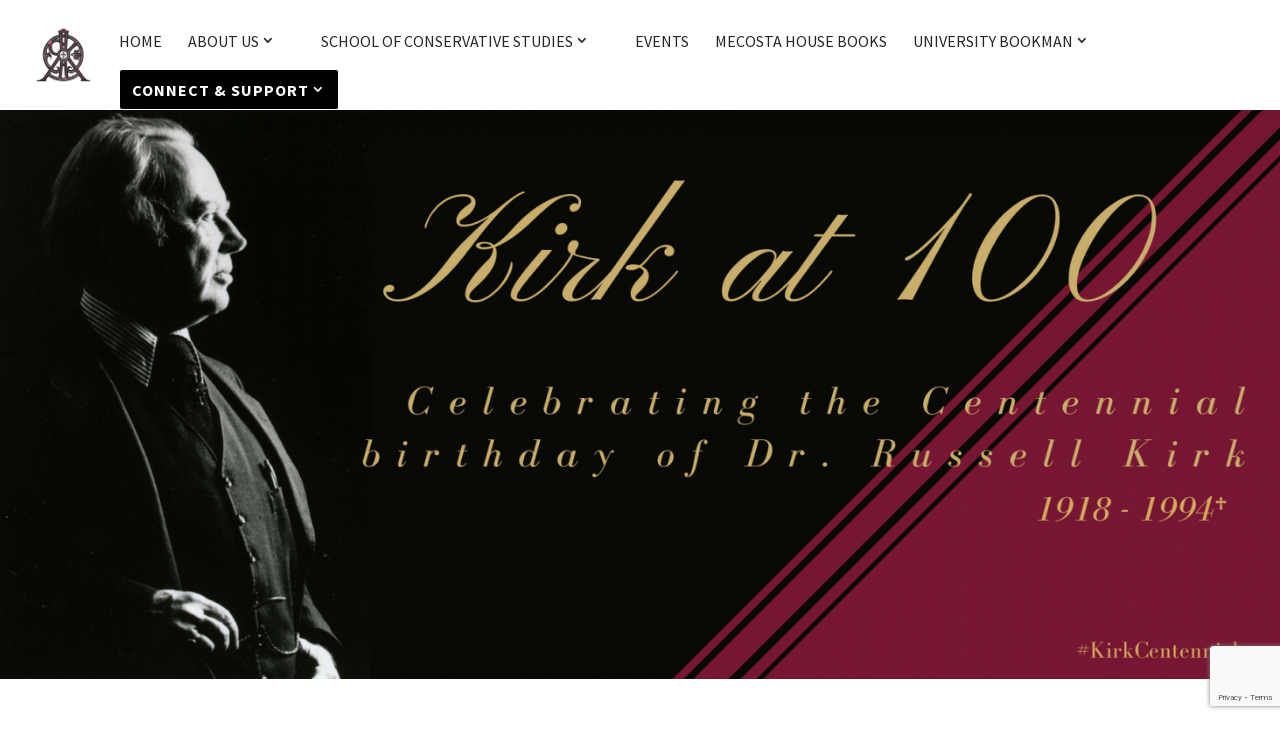

--- FILE ---
content_type: text/html; charset=utf-8
request_url: https://www.google.com/recaptcha/api2/anchor?ar=1&k=6LcMUc8UAAAAAIXVDORYarSXQOjT44iSnDa4K9q5&co=aHR0cHM6Ly9raXJrY2VudGVyLm9yZzo0NDM.&hl=en&v=9TiwnJFHeuIw_s0wSd3fiKfN&size=invisible&anchor-ms=20000&execute-ms=30000&cb=pyqdyc55r266
body_size: 48429
content:
<!DOCTYPE HTML><html dir="ltr" lang="en"><head><meta http-equiv="Content-Type" content="text/html; charset=UTF-8">
<meta http-equiv="X-UA-Compatible" content="IE=edge">
<title>reCAPTCHA</title>
<style type="text/css">
/* cyrillic-ext */
@font-face {
  font-family: 'Roboto';
  font-style: normal;
  font-weight: 400;
  font-stretch: 100%;
  src: url(//fonts.gstatic.com/s/roboto/v48/KFO7CnqEu92Fr1ME7kSn66aGLdTylUAMa3GUBHMdazTgWw.woff2) format('woff2');
  unicode-range: U+0460-052F, U+1C80-1C8A, U+20B4, U+2DE0-2DFF, U+A640-A69F, U+FE2E-FE2F;
}
/* cyrillic */
@font-face {
  font-family: 'Roboto';
  font-style: normal;
  font-weight: 400;
  font-stretch: 100%;
  src: url(//fonts.gstatic.com/s/roboto/v48/KFO7CnqEu92Fr1ME7kSn66aGLdTylUAMa3iUBHMdazTgWw.woff2) format('woff2');
  unicode-range: U+0301, U+0400-045F, U+0490-0491, U+04B0-04B1, U+2116;
}
/* greek-ext */
@font-face {
  font-family: 'Roboto';
  font-style: normal;
  font-weight: 400;
  font-stretch: 100%;
  src: url(//fonts.gstatic.com/s/roboto/v48/KFO7CnqEu92Fr1ME7kSn66aGLdTylUAMa3CUBHMdazTgWw.woff2) format('woff2');
  unicode-range: U+1F00-1FFF;
}
/* greek */
@font-face {
  font-family: 'Roboto';
  font-style: normal;
  font-weight: 400;
  font-stretch: 100%;
  src: url(//fonts.gstatic.com/s/roboto/v48/KFO7CnqEu92Fr1ME7kSn66aGLdTylUAMa3-UBHMdazTgWw.woff2) format('woff2');
  unicode-range: U+0370-0377, U+037A-037F, U+0384-038A, U+038C, U+038E-03A1, U+03A3-03FF;
}
/* math */
@font-face {
  font-family: 'Roboto';
  font-style: normal;
  font-weight: 400;
  font-stretch: 100%;
  src: url(//fonts.gstatic.com/s/roboto/v48/KFO7CnqEu92Fr1ME7kSn66aGLdTylUAMawCUBHMdazTgWw.woff2) format('woff2');
  unicode-range: U+0302-0303, U+0305, U+0307-0308, U+0310, U+0312, U+0315, U+031A, U+0326-0327, U+032C, U+032F-0330, U+0332-0333, U+0338, U+033A, U+0346, U+034D, U+0391-03A1, U+03A3-03A9, U+03B1-03C9, U+03D1, U+03D5-03D6, U+03F0-03F1, U+03F4-03F5, U+2016-2017, U+2034-2038, U+203C, U+2040, U+2043, U+2047, U+2050, U+2057, U+205F, U+2070-2071, U+2074-208E, U+2090-209C, U+20D0-20DC, U+20E1, U+20E5-20EF, U+2100-2112, U+2114-2115, U+2117-2121, U+2123-214F, U+2190, U+2192, U+2194-21AE, U+21B0-21E5, U+21F1-21F2, U+21F4-2211, U+2213-2214, U+2216-22FF, U+2308-230B, U+2310, U+2319, U+231C-2321, U+2336-237A, U+237C, U+2395, U+239B-23B7, U+23D0, U+23DC-23E1, U+2474-2475, U+25AF, U+25B3, U+25B7, U+25BD, U+25C1, U+25CA, U+25CC, U+25FB, U+266D-266F, U+27C0-27FF, U+2900-2AFF, U+2B0E-2B11, U+2B30-2B4C, U+2BFE, U+3030, U+FF5B, U+FF5D, U+1D400-1D7FF, U+1EE00-1EEFF;
}
/* symbols */
@font-face {
  font-family: 'Roboto';
  font-style: normal;
  font-weight: 400;
  font-stretch: 100%;
  src: url(//fonts.gstatic.com/s/roboto/v48/KFO7CnqEu92Fr1ME7kSn66aGLdTylUAMaxKUBHMdazTgWw.woff2) format('woff2');
  unicode-range: U+0001-000C, U+000E-001F, U+007F-009F, U+20DD-20E0, U+20E2-20E4, U+2150-218F, U+2190, U+2192, U+2194-2199, U+21AF, U+21E6-21F0, U+21F3, U+2218-2219, U+2299, U+22C4-22C6, U+2300-243F, U+2440-244A, U+2460-24FF, U+25A0-27BF, U+2800-28FF, U+2921-2922, U+2981, U+29BF, U+29EB, U+2B00-2BFF, U+4DC0-4DFF, U+FFF9-FFFB, U+10140-1018E, U+10190-1019C, U+101A0, U+101D0-101FD, U+102E0-102FB, U+10E60-10E7E, U+1D2C0-1D2D3, U+1D2E0-1D37F, U+1F000-1F0FF, U+1F100-1F1AD, U+1F1E6-1F1FF, U+1F30D-1F30F, U+1F315, U+1F31C, U+1F31E, U+1F320-1F32C, U+1F336, U+1F378, U+1F37D, U+1F382, U+1F393-1F39F, U+1F3A7-1F3A8, U+1F3AC-1F3AF, U+1F3C2, U+1F3C4-1F3C6, U+1F3CA-1F3CE, U+1F3D4-1F3E0, U+1F3ED, U+1F3F1-1F3F3, U+1F3F5-1F3F7, U+1F408, U+1F415, U+1F41F, U+1F426, U+1F43F, U+1F441-1F442, U+1F444, U+1F446-1F449, U+1F44C-1F44E, U+1F453, U+1F46A, U+1F47D, U+1F4A3, U+1F4B0, U+1F4B3, U+1F4B9, U+1F4BB, U+1F4BF, U+1F4C8-1F4CB, U+1F4D6, U+1F4DA, U+1F4DF, U+1F4E3-1F4E6, U+1F4EA-1F4ED, U+1F4F7, U+1F4F9-1F4FB, U+1F4FD-1F4FE, U+1F503, U+1F507-1F50B, U+1F50D, U+1F512-1F513, U+1F53E-1F54A, U+1F54F-1F5FA, U+1F610, U+1F650-1F67F, U+1F687, U+1F68D, U+1F691, U+1F694, U+1F698, U+1F6AD, U+1F6B2, U+1F6B9-1F6BA, U+1F6BC, U+1F6C6-1F6CF, U+1F6D3-1F6D7, U+1F6E0-1F6EA, U+1F6F0-1F6F3, U+1F6F7-1F6FC, U+1F700-1F7FF, U+1F800-1F80B, U+1F810-1F847, U+1F850-1F859, U+1F860-1F887, U+1F890-1F8AD, U+1F8B0-1F8BB, U+1F8C0-1F8C1, U+1F900-1F90B, U+1F93B, U+1F946, U+1F984, U+1F996, U+1F9E9, U+1FA00-1FA6F, U+1FA70-1FA7C, U+1FA80-1FA89, U+1FA8F-1FAC6, U+1FACE-1FADC, U+1FADF-1FAE9, U+1FAF0-1FAF8, U+1FB00-1FBFF;
}
/* vietnamese */
@font-face {
  font-family: 'Roboto';
  font-style: normal;
  font-weight: 400;
  font-stretch: 100%;
  src: url(//fonts.gstatic.com/s/roboto/v48/KFO7CnqEu92Fr1ME7kSn66aGLdTylUAMa3OUBHMdazTgWw.woff2) format('woff2');
  unicode-range: U+0102-0103, U+0110-0111, U+0128-0129, U+0168-0169, U+01A0-01A1, U+01AF-01B0, U+0300-0301, U+0303-0304, U+0308-0309, U+0323, U+0329, U+1EA0-1EF9, U+20AB;
}
/* latin-ext */
@font-face {
  font-family: 'Roboto';
  font-style: normal;
  font-weight: 400;
  font-stretch: 100%;
  src: url(//fonts.gstatic.com/s/roboto/v48/KFO7CnqEu92Fr1ME7kSn66aGLdTylUAMa3KUBHMdazTgWw.woff2) format('woff2');
  unicode-range: U+0100-02BA, U+02BD-02C5, U+02C7-02CC, U+02CE-02D7, U+02DD-02FF, U+0304, U+0308, U+0329, U+1D00-1DBF, U+1E00-1E9F, U+1EF2-1EFF, U+2020, U+20A0-20AB, U+20AD-20C0, U+2113, U+2C60-2C7F, U+A720-A7FF;
}
/* latin */
@font-face {
  font-family: 'Roboto';
  font-style: normal;
  font-weight: 400;
  font-stretch: 100%;
  src: url(//fonts.gstatic.com/s/roboto/v48/KFO7CnqEu92Fr1ME7kSn66aGLdTylUAMa3yUBHMdazQ.woff2) format('woff2');
  unicode-range: U+0000-00FF, U+0131, U+0152-0153, U+02BB-02BC, U+02C6, U+02DA, U+02DC, U+0304, U+0308, U+0329, U+2000-206F, U+20AC, U+2122, U+2191, U+2193, U+2212, U+2215, U+FEFF, U+FFFD;
}
/* cyrillic-ext */
@font-face {
  font-family: 'Roboto';
  font-style: normal;
  font-weight: 500;
  font-stretch: 100%;
  src: url(//fonts.gstatic.com/s/roboto/v48/KFO7CnqEu92Fr1ME7kSn66aGLdTylUAMa3GUBHMdazTgWw.woff2) format('woff2');
  unicode-range: U+0460-052F, U+1C80-1C8A, U+20B4, U+2DE0-2DFF, U+A640-A69F, U+FE2E-FE2F;
}
/* cyrillic */
@font-face {
  font-family: 'Roboto';
  font-style: normal;
  font-weight: 500;
  font-stretch: 100%;
  src: url(//fonts.gstatic.com/s/roboto/v48/KFO7CnqEu92Fr1ME7kSn66aGLdTylUAMa3iUBHMdazTgWw.woff2) format('woff2');
  unicode-range: U+0301, U+0400-045F, U+0490-0491, U+04B0-04B1, U+2116;
}
/* greek-ext */
@font-face {
  font-family: 'Roboto';
  font-style: normal;
  font-weight: 500;
  font-stretch: 100%;
  src: url(//fonts.gstatic.com/s/roboto/v48/KFO7CnqEu92Fr1ME7kSn66aGLdTylUAMa3CUBHMdazTgWw.woff2) format('woff2');
  unicode-range: U+1F00-1FFF;
}
/* greek */
@font-face {
  font-family: 'Roboto';
  font-style: normal;
  font-weight: 500;
  font-stretch: 100%;
  src: url(//fonts.gstatic.com/s/roboto/v48/KFO7CnqEu92Fr1ME7kSn66aGLdTylUAMa3-UBHMdazTgWw.woff2) format('woff2');
  unicode-range: U+0370-0377, U+037A-037F, U+0384-038A, U+038C, U+038E-03A1, U+03A3-03FF;
}
/* math */
@font-face {
  font-family: 'Roboto';
  font-style: normal;
  font-weight: 500;
  font-stretch: 100%;
  src: url(//fonts.gstatic.com/s/roboto/v48/KFO7CnqEu92Fr1ME7kSn66aGLdTylUAMawCUBHMdazTgWw.woff2) format('woff2');
  unicode-range: U+0302-0303, U+0305, U+0307-0308, U+0310, U+0312, U+0315, U+031A, U+0326-0327, U+032C, U+032F-0330, U+0332-0333, U+0338, U+033A, U+0346, U+034D, U+0391-03A1, U+03A3-03A9, U+03B1-03C9, U+03D1, U+03D5-03D6, U+03F0-03F1, U+03F4-03F5, U+2016-2017, U+2034-2038, U+203C, U+2040, U+2043, U+2047, U+2050, U+2057, U+205F, U+2070-2071, U+2074-208E, U+2090-209C, U+20D0-20DC, U+20E1, U+20E5-20EF, U+2100-2112, U+2114-2115, U+2117-2121, U+2123-214F, U+2190, U+2192, U+2194-21AE, U+21B0-21E5, U+21F1-21F2, U+21F4-2211, U+2213-2214, U+2216-22FF, U+2308-230B, U+2310, U+2319, U+231C-2321, U+2336-237A, U+237C, U+2395, U+239B-23B7, U+23D0, U+23DC-23E1, U+2474-2475, U+25AF, U+25B3, U+25B7, U+25BD, U+25C1, U+25CA, U+25CC, U+25FB, U+266D-266F, U+27C0-27FF, U+2900-2AFF, U+2B0E-2B11, U+2B30-2B4C, U+2BFE, U+3030, U+FF5B, U+FF5D, U+1D400-1D7FF, U+1EE00-1EEFF;
}
/* symbols */
@font-face {
  font-family: 'Roboto';
  font-style: normal;
  font-weight: 500;
  font-stretch: 100%;
  src: url(//fonts.gstatic.com/s/roboto/v48/KFO7CnqEu92Fr1ME7kSn66aGLdTylUAMaxKUBHMdazTgWw.woff2) format('woff2');
  unicode-range: U+0001-000C, U+000E-001F, U+007F-009F, U+20DD-20E0, U+20E2-20E4, U+2150-218F, U+2190, U+2192, U+2194-2199, U+21AF, U+21E6-21F0, U+21F3, U+2218-2219, U+2299, U+22C4-22C6, U+2300-243F, U+2440-244A, U+2460-24FF, U+25A0-27BF, U+2800-28FF, U+2921-2922, U+2981, U+29BF, U+29EB, U+2B00-2BFF, U+4DC0-4DFF, U+FFF9-FFFB, U+10140-1018E, U+10190-1019C, U+101A0, U+101D0-101FD, U+102E0-102FB, U+10E60-10E7E, U+1D2C0-1D2D3, U+1D2E0-1D37F, U+1F000-1F0FF, U+1F100-1F1AD, U+1F1E6-1F1FF, U+1F30D-1F30F, U+1F315, U+1F31C, U+1F31E, U+1F320-1F32C, U+1F336, U+1F378, U+1F37D, U+1F382, U+1F393-1F39F, U+1F3A7-1F3A8, U+1F3AC-1F3AF, U+1F3C2, U+1F3C4-1F3C6, U+1F3CA-1F3CE, U+1F3D4-1F3E0, U+1F3ED, U+1F3F1-1F3F3, U+1F3F5-1F3F7, U+1F408, U+1F415, U+1F41F, U+1F426, U+1F43F, U+1F441-1F442, U+1F444, U+1F446-1F449, U+1F44C-1F44E, U+1F453, U+1F46A, U+1F47D, U+1F4A3, U+1F4B0, U+1F4B3, U+1F4B9, U+1F4BB, U+1F4BF, U+1F4C8-1F4CB, U+1F4D6, U+1F4DA, U+1F4DF, U+1F4E3-1F4E6, U+1F4EA-1F4ED, U+1F4F7, U+1F4F9-1F4FB, U+1F4FD-1F4FE, U+1F503, U+1F507-1F50B, U+1F50D, U+1F512-1F513, U+1F53E-1F54A, U+1F54F-1F5FA, U+1F610, U+1F650-1F67F, U+1F687, U+1F68D, U+1F691, U+1F694, U+1F698, U+1F6AD, U+1F6B2, U+1F6B9-1F6BA, U+1F6BC, U+1F6C6-1F6CF, U+1F6D3-1F6D7, U+1F6E0-1F6EA, U+1F6F0-1F6F3, U+1F6F7-1F6FC, U+1F700-1F7FF, U+1F800-1F80B, U+1F810-1F847, U+1F850-1F859, U+1F860-1F887, U+1F890-1F8AD, U+1F8B0-1F8BB, U+1F8C0-1F8C1, U+1F900-1F90B, U+1F93B, U+1F946, U+1F984, U+1F996, U+1F9E9, U+1FA00-1FA6F, U+1FA70-1FA7C, U+1FA80-1FA89, U+1FA8F-1FAC6, U+1FACE-1FADC, U+1FADF-1FAE9, U+1FAF0-1FAF8, U+1FB00-1FBFF;
}
/* vietnamese */
@font-face {
  font-family: 'Roboto';
  font-style: normal;
  font-weight: 500;
  font-stretch: 100%;
  src: url(//fonts.gstatic.com/s/roboto/v48/KFO7CnqEu92Fr1ME7kSn66aGLdTylUAMa3OUBHMdazTgWw.woff2) format('woff2');
  unicode-range: U+0102-0103, U+0110-0111, U+0128-0129, U+0168-0169, U+01A0-01A1, U+01AF-01B0, U+0300-0301, U+0303-0304, U+0308-0309, U+0323, U+0329, U+1EA0-1EF9, U+20AB;
}
/* latin-ext */
@font-face {
  font-family: 'Roboto';
  font-style: normal;
  font-weight: 500;
  font-stretch: 100%;
  src: url(//fonts.gstatic.com/s/roboto/v48/KFO7CnqEu92Fr1ME7kSn66aGLdTylUAMa3KUBHMdazTgWw.woff2) format('woff2');
  unicode-range: U+0100-02BA, U+02BD-02C5, U+02C7-02CC, U+02CE-02D7, U+02DD-02FF, U+0304, U+0308, U+0329, U+1D00-1DBF, U+1E00-1E9F, U+1EF2-1EFF, U+2020, U+20A0-20AB, U+20AD-20C0, U+2113, U+2C60-2C7F, U+A720-A7FF;
}
/* latin */
@font-face {
  font-family: 'Roboto';
  font-style: normal;
  font-weight: 500;
  font-stretch: 100%;
  src: url(//fonts.gstatic.com/s/roboto/v48/KFO7CnqEu92Fr1ME7kSn66aGLdTylUAMa3yUBHMdazQ.woff2) format('woff2');
  unicode-range: U+0000-00FF, U+0131, U+0152-0153, U+02BB-02BC, U+02C6, U+02DA, U+02DC, U+0304, U+0308, U+0329, U+2000-206F, U+20AC, U+2122, U+2191, U+2193, U+2212, U+2215, U+FEFF, U+FFFD;
}
/* cyrillic-ext */
@font-face {
  font-family: 'Roboto';
  font-style: normal;
  font-weight: 900;
  font-stretch: 100%;
  src: url(//fonts.gstatic.com/s/roboto/v48/KFO7CnqEu92Fr1ME7kSn66aGLdTylUAMa3GUBHMdazTgWw.woff2) format('woff2');
  unicode-range: U+0460-052F, U+1C80-1C8A, U+20B4, U+2DE0-2DFF, U+A640-A69F, U+FE2E-FE2F;
}
/* cyrillic */
@font-face {
  font-family: 'Roboto';
  font-style: normal;
  font-weight: 900;
  font-stretch: 100%;
  src: url(//fonts.gstatic.com/s/roboto/v48/KFO7CnqEu92Fr1ME7kSn66aGLdTylUAMa3iUBHMdazTgWw.woff2) format('woff2');
  unicode-range: U+0301, U+0400-045F, U+0490-0491, U+04B0-04B1, U+2116;
}
/* greek-ext */
@font-face {
  font-family: 'Roboto';
  font-style: normal;
  font-weight: 900;
  font-stretch: 100%;
  src: url(//fonts.gstatic.com/s/roboto/v48/KFO7CnqEu92Fr1ME7kSn66aGLdTylUAMa3CUBHMdazTgWw.woff2) format('woff2');
  unicode-range: U+1F00-1FFF;
}
/* greek */
@font-face {
  font-family: 'Roboto';
  font-style: normal;
  font-weight: 900;
  font-stretch: 100%;
  src: url(//fonts.gstatic.com/s/roboto/v48/KFO7CnqEu92Fr1ME7kSn66aGLdTylUAMa3-UBHMdazTgWw.woff2) format('woff2');
  unicode-range: U+0370-0377, U+037A-037F, U+0384-038A, U+038C, U+038E-03A1, U+03A3-03FF;
}
/* math */
@font-face {
  font-family: 'Roboto';
  font-style: normal;
  font-weight: 900;
  font-stretch: 100%;
  src: url(//fonts.gstatic.com/s/roboto/v48/KFO7CnqEu92Fr1ME7kSn66aGLdTylUAMawCUBHMdazTgWw.woff2) format('woff2');
  unicode-range: U+0302-0303, U+0305, U+0307-0308, U+0310, U+0312, U+0315, U+031A, U+0326-0327, U+032C, U+032F-0330, U+0332-0333, U+0338, U+033A, U+0346, U+034D, U+0391-03A1, U+03A3-03A9, U+03B1-03C9, U+03D1, U+03D5-03D6, U+03F0-03F1, U+03F4-03F5, U+2016-2017, U+2034-2038, U+203C, U+2040, U+2043, U+2047, U+2050, U+2057, U+205F, U+2070-2071, U+2074-208E, U+2090-209C, U+20D0-20DC, U+20E1, U+20E5-20EF, U+2100-2112, U+2114-2115, U+2117-2121, U+2123-214F, U+2190, U+2192, U+2194-21AE, U+21B0-21E5, U+21F1-21F2, U+21F4-2211, U+2213-2214, U+2216-22FF, U+2308-230B, U+2310, U+2319, U+231C-2321, U+2336-237A, U+237C, U+2395, U+239B-23B7, U+23D0, U+23DC-23E1, U+2474-2475, U+25AF, U+25B3, U+25B7, U+25BD, U+25C1, U+25CA, U+25CC, U+25FB, U+266D-266F, U+27C0-27FF, U+2900-2AFF, U+2B0E-2B11, U+2B30-2B4C, U+2BFE, U+3030, U+FF5B, U+FF5D, U+1D400-1D7FF, U+1EE00-1EEFF;
}
/* symbols */
@font-face {
  font-family: 'Roboto';
  font-style: normal;
  font-weight: 900;
  font-stretch: 100%;
  src: url(//fonts.gstatic.com/s/roboto/v48/KFO7CnqEu92Fr1ME7kSn66aGLdTylUAMaxKUBHMdazTgWw.woff2) format('woff2');
  unicode-range: U+0001-000C, U+000E-001F, U+007F-009F, U+20DD-20E0, U+20E2-20E4, U+2150-218F, U+2190, U+2192, U+2194-2199, U+21AF, U+21E6-21F0, U+21F3, U+2218-2219, U+2299, U+22C4-22C6, U+2300-243F, U+2440-244A, U+2460-24FF, U+25A0-27BF, U+2800-28FF, U+2921-2922, U+2981, U+29BF, U+29EB, U+2B00-2BFF, U+4DC0-4DFF, U+FFF9-FFFB, U+10140-1018E, U+10190-1019C, U+101A0, U+101D0-101FD, U+102E0-102FB, U+10E60-10E7E, U+1D2C0-1D2D3, U+1D2E0-1D37F, U+1F000-1F0FF, U+1F100-1F1AD, U+1F1E6-1F1FF, U+1F30D-1F30F, U+1F315, U+1F31C, U+1F31E, U+1F320-1F32C, U+1F336, U+1F378, U+1F37D, U+1F382, U+1F393-1F39F, U+1F3A7-1F3A8, U+1F3AC-1F3AF, U+1F3C2, U+1F3C4-1F3C6, U+1F3CA-1F3CE, U+1F3D4-1F3E0, U+1F3ED, U+1F3F1-1F3F3, U+1F3F5-1F3F7, U+1F408, U+1F415, U+1F41F, U+1F426, U+1F43F, U+1F441-1F442, U+1F444, U+1F446-1F449, U+1F44C-1F44E, U+1F453, U+1F46A, U+1F47D, U+1F4A3, U+1F4B0, U+1F4B3, U+1F4B9, U+1F4BB, U+1F4BF, U+1F4C8-1F4CB, U+1F4D6, U+1F4DA, U+1F4DF, U+1F4E3-1F4E6, U+1F4EA-1F4ED, U+1F4F7, U+1F4F9-1F4FB, U+1F4FD-1F4FE, U+1F503, U+1F507-1F50B, U+1F50D, U+1F512-1F513, U+1F53E-1F54A, U+1F54F-1F5FA, U+1F610, U+1F650-1F67F, U+1F687, U+1F68D, U+1F691, U+1F694, U+1F698, U+1F6AD, U+1F6B2, U+1F6B9-1F6BA, U+1F6BC, U+1F6C6-1F6CF, U+1F6D3-1F6D7, U+1F6E0-1F6EA, U+1F6F0-1F6F3, U+1F6F7-1F6FC, U+1F700-1F7FF, U+1F800-1F80B, U+1F810-1F847, U+1F850-1F859, U+1F860-1F887, U+1F890-1F8AD, U+1F8B0-1F8BB, U+1F8C0-1F8C1, U+1F900-1F90B, U+1F93B, U+1F946, U+1F984, U+1F996, U+1F9E9, U+1FA00-1FA6F, U+1FA70-1FA7C, U+1FA80-1FA89, U+1FA8F-1FAC6, U+1FACE-1FADC, U+1FADF-1FAE9, U+1FAF0-1FAF8, U+1FB00-1FBFF;
}
/* vietnamese */
@font-face {
  font-family: 'Roboto';
  font-style: normal;
  font-weight: 900;
  font-stretch: 100%;
  src: url(//fonts.gstatic.com/s/roboto/v48/KFO7CnqEu92Fr1ME7kSn66aGLdTylUAMa3OUBHMdazTgWw.woff2) format('woff2');
  unicode-range: U+0102-0103, U+0110-0111, U+0128-0129, U+0168-0169, U+01A0-01A1, U+01AF-01B0, U+0300-0301, U+0303-0304, U+0308-0309, U+0323, U+0329, U+1EA0-1EF9, U+20AB;
}
/* latin-ext */
@font-face {
  font-family: 'Roboto';
  font-style: normal;
  font-weight: 900;
  font-stretch: 100%;
  src: url(//fonts.gstatic.com/s/roboto/v48/KFO7CnqEu92Fr1ME7kSn66aGLdTylUAMa3KUBHMdazTgWw.woff2) format('woff2');
  unicode-range: U+0100-02BA, U+02BD-02C5, U+02C7-02CC, U+02CE-02D7, U+02DD-02FF, U+0304, U+0308, U+0329, U+1D00-1DBF, U+1E00-1E9F, U+1EF2-1EFF, U+2020, U+20A0-20AB, U+20AD-20C0, U+2113, U+2C60-2C7F, U+A720-A7FF;
}
/* latin */
@font-face {
  font-family: 'Roboto';
  font-style: normal;
  font-weight: 900;
  font-stretch: 100%;
  src: url(//fonts.gstatic.com/s/roboto/v48/KFO7CnqEu92Fr1ME7kSn66aGLdTylUAMa3yUBHMdazQ.woff2) format('woff2');
  unicode-range: U+0000-00FF, U+0131, U+0152-0153, U+02BB-02BC, U+02C6, U+02DA, U+02DC, U+0304, U+0308, U+0329, U+2000-206F, U+20AC, U+2122, U+2191, U+2193, U+2212, U+2215, U+FEFF, U+FFFD;
}

</style>
<link rel="stylesheet" type="text/css" href="https://www.gstatic.com/recaptcha/releases/9TiwnJFHeuIw_s0wSd3fiKfN/styles__ltr.css">
<script nonce="T7b1AISup13hWvLMQQf4tw" type="text/javascript">window['__recaptcha_api'] = 'https://www.google.com/recaptcha/api2/';</script>
<script type="text/javascript" src="https://www.gstatic.com/recaptcha/releases/9TiwnJFHeuIw_s0wSd3fiKfN/recaptcha__en.js" nonce="T7b1AISup13hWvLMQQf4tw">
      
    </script></head>
<body><div id="rc-anchor-alert" class="rc-anchor-alert"></div>
<input type="hidden" id="recaptcha-token" value="[base64]">
<script type="text/javascript" nonce="T7b1AISup13hWvLMQQf4tw">
      recaptcha.anchor.Main.init("[\x22ainput\x22,[\x22bgdata\x22,\x22\x22,\[base64]/[base64]/[base64]/[base64]/cjw8ejpyPj4+eil9Y2F0Y2gobCl7dGhyb3cgbDt9fSxIPWZ1bmN0aW9uKHcsdCx6KXtpZih3PT0xOTR8fHc9PTIwOCl0LnZbd10/dC52W3ddLmNvbmNhdCh6KTp0LnZbd109b2Yoeix0KTtlbHNle2lmKHQuYkImJnchPTMxNylyZXR1cm47dz09NjZ8fHc9PTEyMnx8dz09NDcwfHx3PT00NHx8dz09NDE2fHx3PT0zOTd8fHc9PTQyMXx8dz09Njh8fHc9PTcwfHx3PT0xODQ/[base64]/[base64]/[base64]/bmV3IGRbVl0oSlswXSk6cD09Mj9uZXcgZFtWXShKWzBdLEpbMV0pOnA9PTM/bmV3IGRbVl0oSlswXSxKWzFdLEpbMl0pOnA9PTQ/[base64]/[base64]/[base64]/[base64]\x22,\[base64]\\u003d\x22,\x22wo5WIsKyw4Fqw5vDkGZ+w5tqVcKeRzxMwrTCrsO+W8OxwrwGIz4bGcK4M0/DnSJXwqrDpsOMN2jCkCHCqcOLDsK+bMK5TsOZwrzCnV4BwrUAwrPDgFrCgsOvMsO4wozDlcO5w4wWwpVhw74jPhDCrMKqNcKlO8OTUlvDk0fDqMKow5/Dr1Iuwq1Bw5vDrcOwwrZ2wpLCgMKcVcKLT8K/[base64]/[base64]/[base64]/Cn8OnwoJBKcKBwqbDr8Oda8Owf8KfwobCqsKFwp7DvTxyw7XCrsKLWsKzasKoYcKhL3HCiWXDn8OMCcOBPxIdwo5bwojCv0bDnUcPCMKJBn7Cj10rwro8NWzDuSnCl0XCkW/[base64]/w7DDjMKkwpbDj0FZw4PDm28NK8OyfcKJY8KjeMOSVRJ1ccKWw6fDp8OYwrnDhMK0YnJnXMKtZFdNwqDDiMKEwoXCucKIV8O7LQd7ZC5xdk1ke8O4S8K/w57ClMKjwqcIw7DCp8OEw5dhSMO4QMOiXMO2w74Fw6/ChMO+wozDtcO6wqQ1K1LCp2DCrcOpYU/[base64]/[base64]/CsRTCvsO2EXQ7AMO+M8KVP09Mw5d3wo1iw4s/wq8lwqPCtDfDpcOKKMKXwo1lw4XCoMKrSsKPw73Cjjd9UhbDmDHCg8K5OsKuFMKFJzZPwpAAw7HDlBokwoPDuCdpbsOmYUbDs8OqeMOcQSdvUsOmwoQgw5UgwqDDnQDDk15gwoEGP0LCusOBwovCssKkwrBvSysAw6VOw4zDpcOQw4U2wq4/wr3Cu0Y4w4w2w51Yw44Hw45dwr7Cu8KzHk3CnFIuwrhLcF8lwo3CjcKSAsKmJz7Dr8KDecOBwpjDoMOidcKUw4XCgsOzwq47woNIJ8KKwpFwwrUJORZ/V15YPcK/Wh7DksKff8OKecK+w4Qtw5FdYS4LTMO8wqLDmwUFDsK5w5fChsOqwp7DriAZwp7Cm2Vtwq4Yw41ww4zDjMONwrYVcsK4FUIzfT3CoQ1Aw6F4AnVEw4zCtsKNw7jCgVETw7rDosOnBw3CsMO+w5bDhMOpwoXCplzDhMK7bMO0K8KDwpzCgMKuw4bCvMKJw6/[base64]/wo8KbsKXwpvCucODwpFNw4Ycw6DDmAnCsjtUShnCr8OMw5PCsMKqN8Ogw4vDvX7Di8OWXcKGXF8qw4/[base64]/wqLCtxDCgcOcwrPCqDwMEEVBaAvDhkwLwobDsSxmwo5pKgfCqsKdw47DoMOKc1bCjQvDgMKrE8O9PGIswqfDpsOKwqHCj38sG8OCK8OHwp3ChW3CvRvDuG/[base64]/[base64]/CkwfDoMKZw6sLNMOFw7nDmyVpB3zDiTp8NWDDgGBNw7/[base64]/XMOaUCDDlMKUNztnw6M/eDVOfcOsIsKKM2fDtSgTQmnDsFVxw4xaFWjDgMOxDMOawrfCh0rCgcOvw7rCsMKtZjklw6PCjMOywpVgwrhTMMKMDsOZQcO1w5JMwobDjjHCn8OQFzDCnUvCuMO0VhfDh8KwTcO0w7rDusKywr0+w7xRP2HCpMOSBDJNw4/CuSjDqADDo1Q0C3FfwrPCp3o8KnvDl0jDksOffzJjw7FWEAsZLMKERMK/InPCvDvDrsO9w7YJwqpxW3xyw4ISw6PClAPCniUyEMORO117wppoTsKoNMOBw4/CkS9QwpF+w4LCm2TCuUDDisO4G3fDkgPCr0dww68qXAzDg8KSwpFzM8OLw7PDtHXCtlXDnT5yXMOfS8Ojb8OSKSg8WSFOwqEiwqTDqQ1xRcOYwq3DosKMwrceEMOoOsKMw4g8w7o6XsKtwo3CnhHDuxbDtsO/[base64]/CtsOBeMK0BMORIEQAw5gmw4VwT3vDm0vCikPCr8Olw5cIacOYb0wswqsLB8OLPg4hw6bCgsKMw43Dh8KQw5EvW8OgwqLDgwzCk8KMRsOpbC7DosOQLGXCh8KqwrpcwrHCi8KMwpQTDWPDjcKaUGIUw47CsVFywp/DkTZjXUkDw5pVwrpqa8O5BnfCpELDgsO8w4nCiSZKw53CnMKwwpvDo8O/TsKiQ0LCs8OJwoPCo8OOwoVCwrnCiX0ga2Rbw6fDicOmCSw8J8KHw7t0dkDCt8OuEUfCjxxHwqYBwrRnw4B8CQkqwr/CssK+Vh7DoxMqwoTChDhba8K4wqTCqMKuw6Zhw6l4fMOKLFPCkzvDi2AyEcKPwqsEw4XDmSNTw49xacKvw4zCiMK2JBzDm2ZewpTClEdPwrFwNVbDkDvCgcKuw6/Cm0bCrj/DkgFUSMK+w5DCusKtw7XCjAs2w7nCvMOwWD/CicOWw67CqcOAEjJQw5HClw8IJ28gw7TDusO9wqLCmWtOC1bDhQTDi8KBXcOdHmYjw6bDrcKjDsKPwrRkw5xPw5jCo2jCuk0zMRrDnsKqd8Kcw60ow5nDjU/Dm385wojCrGDClsO/[base64]/DrCbCnk3DpcOXEQVVaX8SwpTDtGwSw6fDhcKEw5sswo3DqMOHVVxTwrNCw6ZhQMKheSfCsE/[base64]/CqkXDkV8PG8O5OsKxwpLDpwnCnyPCh8Knwo4lwqN3OcO8w7sUw79+b8KYwqhTFcKnaAM/RsOeXMK4Uy4cw5MLwrPDvsOnwqJfw6nClBPCtF1pK0PDliTDsMK+wrZlwrvDmmXCmGwCwoPCo8Odw6/CsFAYwo3DpiXClMKeRMK0w5HDoMKawr3DpHcsw4Z7wrjCq8OUNcK/wqrDqxwDFihdacKuwr9iRDAywqhWa8KZw4HDocO3BSnDnMOPRMK2bsKAXWErwpHCtcKSe3nCkcKRKB/DgMKsPsOJwrkcXmbCjMKFwqzCjsKDdsKhwrw6wotDXVYcBAN4w6rCj8KVYUdCAMOyw63CmcOpwoA7wobDoFhcPsKywoNiLgbCkcKow7jDglDDowTDhMKew7JQW0Baw4gfw53CjcKIw49HwrjClD1/wrDCk8OQOHNqwpF1w4sgw78OwoceMMO1w49JBl01MRXCqRMCQnx5wpHDkXF4LlDDhzPDq8K8GsONTFfDmTp/MsKKwqDCrj8yw5DClTXDrMKyUsKmOSAjV8KtwrsUw7lGT8O3RMK1DCnDtcK8fGgpwrvCgmJVb8O9w7bCgsOww7fDrsKqw5FOw58QwrZ0w6Zqw7zCiVlpwox+MwDDrMO7dMOsw4pew5vDryElw5Bpw5zDn1LDnhHCg8K/[base64]/BwzDl0QUDxvDhcO6S0AkYsKzOlTDrMKuCMKwShfDvk4bw5XDm8OLFMOJwrbDqFHCt8KMZkPCig1/w7R7wq9kwrRef8OmHl0HfBMzw746DBrDtMKAQcO0wqfDssKEwppKOS/Dj0rDj1R6cCXCssOEEMKOwpcwdsKeMsKPYcKcwptAdQkUKxbCjcK+w50MwpfCp8OMwroXwqNRw75lJcOsw6giZMOgw703JzLDkQFscy/Cj1bDkx0iw6rCvyjDpMKsw6fCjT0/bcKkb20QVcOQcMOMwrLDocOaw6EFw6bCksOLWFPDlBBewoLDlC0kUcKzw4AHwobCv3jCoQdwWgISw6HDqcOOw59owpMCw73Dk8K4XgbDrMK/wp0Rwo8BLsOzVVPCjsOBwrHCjsOvwoDDvj8Ew4HDj0Y4wrIVAxrCh8OWdjVOQX0LI8OqF8O3NDMjHMKSw73CpG4vwp97LQ3DhDdaw4rCvyXDkMKaDUUmwqjChSR3w7/DtVhgb0nCmw/CqBTCpsO3wrzDpMO9SlPDkSvDocOAJBVDw4rCg3ICwow/TMOmHcOgWx15wqJfcsK3J0Y8wp8swqLDqcKLEsK7TlzCv1fCpG/CtzLDr8O9w6vDp8OAwrxjAsO5eihCfkoIA1jCk0HCgjbCplvDkCAkK8KQJcK0w7HCqx7CunzDr8OZZk/Dl8KhAcO0w4nDnMK6TsK6FcKWw4lGHRgywpTCiCbCuMOmw6XCgWPDpV3DtQ4bw43CqcOow5MkRMKswrTCgz3DjMKKAF3DtsKMwqE+A2B9H8KdYG8/woAIUsKnwo3Dv8KHN8KbwovDhsKTwp7DgSF+wo80wpMdw5/CjMOCblDClmPCo8OyRz4vwoVuwo8iNsK7BSQ4woHCl8Ojw7YTcQEdX8Oua8KQYcKbTj8qw6Bow4FaZcKCYMO9PcOnY8OLw7ZXwofCscKbw5PCiG0YEsOuw5kCw5/DlcKmw7UewqFTJHFlTsO8w5kQwqwdXj3DmkXDncOTcAzDs8OAwpfCiR7Dl3NPVDxdGmjDmTLCj8K/[base64]/Dr8KxO8K9Vz3CncOaw5jCj8KVw6TDg8OvwqTCojzDlMKawps8woLCsMKyEnLCigFRUsKMwrzDtcOJwqobw4NEWMOawqdaIcO8GcOvwrfDiGgJwrzDmsKBTMKnwqE2JV0iw4l2w6/[base64]/Dt8Kxw6vDscKmNMOww6o0w67CusK/A8OpLcOOXGgzw6x6H8KawpJrw5vDlVPCnMKBZMKMwrnCsTvCpjnCucKpWlZzwrkkXyzCuFDDukPDusKUEgQwwpXDsk/[base64]/w5DChjDCqV9FwrHCtUsUwrjDsRzDlVNrwqFyw44iw4BOREjCocO2Y8OIw4LCn8O9wq5twq9CVBogeRZqB2LClxxDd8ODw5nDiCgfAyrDqgZ5R8K2w47Dk8OmWMOOw7lSw6oEwpfCkABBw4RTOhZXDiFaF8KCL8KWwo5swqzDsMKxwqdiEcKLwoh6I8O4wroQJwciwrh/[base64]/[base64]/Dm8KqLjHDh8OWw63DpXfDm8Kqw4IQHcK0wpZBeSHCqcKcwoHDu2LCjhLDl8KVM3vDnMKDRHzDjcOgw5JkwpnDnXYcwqHDqljDsjPChMOgw5LDpDERw4vDi8ODwozCmCPDocKYw7PDicKKccKCBVANEsO4HBd+MF1+w4d8w4fCqTDCnn/[base64]/DnMKiw6g5WcK4wo5Vw4ozw7DCn8O3LMKlPFppd8KYahrCicKFcm9gwo4Qwqd1JsOyQcKObQtLw78Hw6HCkMKaYD7DlMK3w6XDinAoGMOiYW8GEcOXCCLDlcOVUMK7TsKjAW/CgBTCjsK/XFEiFAl2wq43WC1qwqvCpwPCpWDDmgjCklhxMcOHEVAaw59awqPDiMKcw63DrsKeZzx1w7DDng50w5EJYB1wVTTCrUbCmnLCl8Oqwqw0w7rDo8Ocw6BuFw9gdsOKw7HCtA7DiWXCscOwO8KAw4vCqWrCpsKiGcOQw6osMCQ+c8O5w6N+ETHDjsK/F8KOw7rCo3MzY33CiyUxw79fw5TDlVXCjCIEwo/DqcKSw7AEwojCk2A0JMOVUR5FwrEmQsKgRC/[base64]/CkMO3wqPDtcOCMsONwq5ICcOjwpETwqdQEMO2N3TCvTgNwrjDv8KmwrTDuUXCqXbCnEpYMMO7O8K/[base64]/Cu8KrY8OMwoAdI8KtwpJgwoLDlsKFC8OVI0bDuxseWMK3w60owo1Ww5lkw7l3woXCjzFYQMO3IcOCwoYCwo/DuMONP8KvRCXDicK/w7nCtMKNwrsXBMKHw6DDoykMOcOSwq8qfGZNNcO6w5VJMzJjwpYAwrJWwpzCpsKPw4Btw7NXwoDCgyhxV8K9wqrCr8K3woHDiAbCscOya2AJwoQdMMK6wrJKFH/DjH7DoFZZw6bDkibDuA3CjsKAR8OdwrRewqzChVzCvWLDlcKhJDLCucK0fcKdw43DontjAF/Cm8OIJ3DCunhKw4vDlsKadz7DssOpwoMuwqgoGsKVLcKwKXnCjC/CkmBTwoZFbmnDv8Knwo7CocKww6fDn8OCwpwzwoZqwqjCgMKZwqfCksOvwp0gw7nCoTXChjV8w7HDmcOww4LDn8OHw5zChcKNKTDCicKRKRA4LMO6csO9C1TDucK7w6cYwozCsMOqwpXCiTV5RsOQLcK/[base64]/DrMO1Y8Kuw6jCsMOww6F+GEPCsSPCuMO7wrjDpQUyayIFwq5xF8OPwqBmS8Odw71EwqNnXsOdMThZwrvDtsK8BMKlw6gNRSLCnA7CpTXClFZecD/CqFzDhMOvK3pdw4xAwrPCgUJ/ZRseVMKuGibCksOaQMOEwpNPZsOrw4gPw4rDisKbw6kpwo82w69GIsOHw7UTcWHDlAABwo4kwrXDmcOrNx1oScOhC3jDvC3CtVp/ITsxwqZVwrzDnhjDjibDu3BTwq/Dq2jChnVRwpM2wpzCjS/DicK0w7QbM0kfOcKew7rCjMOzw4XDiMOzwqTCvl8FdcOZw6Viw4XDpMK1NRV7wqDDjlV5VMKxw5rCl8OVKsOZwoApL8OfLsKsdXdxw6EqJMOKw7HDnwrCqsOOZSYrQzIXw5/CswpxwoLCrwZKe8KEwrJYZsORw53DrnHDrMORwqfDmmtmNArDpsK4KXnDrGwdCWLDmMOewq/DocOlwovChG3Ch8KWAgbCpsK3wrY/[base64]/HMO6AMKXw5/ChMKiZg3CnFDCtsOcw6Erwolywot7fV5/Ih8vwrfCkxrCqAZnTWkXw6EFRCN5N8OYP0N3w6kXEyY2woUuasOAc8KEYiLDg2DDiMKLw5LDtknCn8O+ExUOO0XCkMKnw5zDh8KKesOTBsO8w6/CgUXDicKGLE7CpMOmK8KswqDDkMO9Zh3Dng3DtmPDgsKYDsOcUMO9Y8OcwqFyHcOEwqHCo8OVBjLCvBh8wqHCsHV8wrxawovCvsKFw6wFB8OQwrPDo3rDiDnDksK3PGZSJMOVw5jDqsOFDndlwpHChsKxwp8/[base64]/CvsO7wppibQJaw4jCp0Zewq7ClMKZIMOBwpgowox2wrcKwpRMwr7Dl0nCpFvDnBLDpSHCshV2N8OyKcKNfGfDtCXDjCgpJcKywoXCusK/w7A3T8OhGcOtwoTCssKoBkfDq8Ojw6UEwoMZw67CmcODVmbCpcKMCMOww6rCusKdwrcLwqM0OijDmcK/YFbCnRzCsEkvamJZVcO1w4HChGRIMGvDgcKnMsOvPMKLPGQwD2YTACnCoEDDi8KSw7jCgMKXwpNHw5HDhj3CiV/CpxHCgcOnw6vCssOMwp0ewpcIJRpNQFFMw4bDpXjDuCDCqy7Cu8OJEix9enJXwponwo1XV8KOw75fZ2bCqcK+w5bDqMK+Y8OGT8Kqw6XCisK0wrfDph3Cs8Ofw7rDusKxG2gYwozCjsO4wqDCmAR1w7XDkcK5w7zCk2csw6kYPsKHayTCvsKXw7w/AcOLA1bDqGl1eUkzYMKiw6JuFQ3DsUjClQhuHmM5QDjDpcKzwoTCp3TDlXsWUlx5woQPS1Ajwo/DgMKqwrcewqtPw7TDqMOnw7QAw6g0wpjDoS3CtAbCsMKOwonDtB/CkTnDhcO1wptww51bwoECFsOrwqnDtCMoYMK0woo4c8O4HsOJT8KpbiFxMsKOFsOjNFs0SipRw5I2wpjDimZkQ8KdKXoKwpRQMHrCjznDpMKpwr8GwqfDr8KJwr/DliHDoFQ1w4ELfcOdwp9Uw4fCgMKcS8OPw5/[base64]/[base64]/[base64]/[base64]/Ds8OOecO9w4fCv8K2woJuwqfDgsKYw5bDj8O9Sy0ew7Esw60qX0lgwrxDJsOjEcOKwodlwpx8wqjCrMKkw74sJsK2wp3CtcKZGW7DscKvYApVw6NKB13Cu8OcIMOTwonDk8KGw4rDqQ4ow6jCocKNwooVwqLChz/CmMOKwr7CnMKewqU2NiDDrmZUXMOYcsKIbMKCHsO8bcOPw75lVy7DjsKtcsODWyVvL8Kaw6YTwrzCgcKbwpEFw73DoMONw7DDkHxSTAlJTAJmAjPChcOUw5vCvcOpTy9UUS/Cj8KHeE9Qw6FnR2Ffw7wXeBltBMOew4vCrQltVsOrb8OVYsKdw6FVw7HDgAp7w4vDrsOBYMKVPsOhIsOvwrApSzjCuELCg8K8BMOwMwfDh20AMXJzwrhzw5nDksOowrghH8O1w6tmw7fCuFBpwprDui3CpcOlFxkawrx7DWVSw7zClFXDrsKAIsKIYy0rWsObwpbCtT/CqcOecMKKwqzCnXLDrkkjIsK3B27CjcKOwr4Rwq7DgHDDr01Sw5VSXA/DhMK/LsO9w5vDhAgQZAV2FMKyVMOpcT/CkcKcOMKXwpocasKPwp0MOcKhw51SQxbCvMKiw4zCgMOhw6YAWARKw5jDsFE2dWPCuTw9wqh2wrjCvCpHwrEgMwx2w5w4wr7DtcK/w6XDgwJ0wr4LF8OKw5E8HcKKwpzCpsKua8KMw7grEn8yw7XDpMOHWxTDj8KAw6t6w4LDnnI4wq5jb8KOwrDCncKUKcOcOCLCgAZPWQ3ChMKbJTnDt0LDo8KMwpnDhcOJw6MpaDDCq0XCnkJEw71YXMOaD8KQAB3DucKewqZZwphMdxbDsWXDvcO/SAt5Ql8ZCg7DhsOFwrh6w5zCjMK3w58oIwpwNxg8Y8OgMMOMw5kqLcKKw6QQw7ZKw6PDpQvDgBTCtMKMbE8Gw6/CgQdXw77DnsKxw7UQw45BEMKDwqInE8Kpw6EUw5/Di8ONRcKww6bDncOLYcKDJcKNbsOEHQHCtQzDuhpBw7zCtipTUH7Co8ORI8OHw5R7wpw1WsOFwoXDmcKWZwHCpwo/w53DvzPDkHUuwql8w5rCll8GQzQ6w5PDu0VOwrrDuMKOw4BIwpM1w5TCu8KYUSojJhbDgFdwesOXYsOSYUzCnsOVR1Fkw7fDncOKw5/CsFLDt8Kjd3A8wo5Lwp3CjEbDnMOmw4DCvMKfwoPDoMK/wqFQesKSP3l8wqpBUX9fw4s5wr7CrsO1w6xwVcKbcMOYXsKSOGHCsGTDvjAiw47CisONYSw+WW/DiCswKXDCkcKaWTPDsyLChSnCtnJcw61gc2zDiMOCb8K4w7nCm8KAw5rCi1EBKsO2RiPDn8K8w5HCkjPCogzCjcOgQ8OkS8OHw5hewqHDsjVEB1BXw7t8w4NycDRlOVYkw78Iw6APw4jDi11VHi/Cu8O0w5VBw75Cw5LCmMKuw6DDgsONUMKMKj90w5Jmwo0Gw64GwoQPwqXDpRjCswrDicKDwrA6akBww7zDnMKPccOhBHw6wr8sJAMMEMO8YAAuQsOVPcK+w6PDlsKOR3HCi8K6cyB+SlB4w5nCrhLDhXjDjVI/acKEVAvCrVl7YcKJEcOuOcOiw6XDssKxB0Ilw6rCrMOkw5YnXj1ffjbCl2xrw7TCkcKhXnzChkgfLxXDt3zDoMKGGAo8H27Dunhiw5okwo7CqcODwrfDnSfDusK2FcKkw5jChUd8wrfDs0TCukYaD3/DhyRXwr0WLsO/[base64]/[base64]/CjgnDpD54w6rDrRXClsKgwrbDvGlSacKGV8Ksw4JfSsKuw40TUMKSwqTCqQNkXiw+BW/Dtjhgw5oOXQFMXihjw7EowrbDqkNoJMOOYT3DjifCiVzDqcKTd8KCw6VFfgMKwqAOQFA+bcKiVG0Lw4zDqjVAwoRtUMK5ACwqU8OOw7vDlcOZwqvDg8OQSMOVwpMGY8Ktw5HDoMO0w4rDn0lSYBrDr0EqwpPCjG/[base64]/DisOuw4DDu0cNw4PCkSs9wrjCjMOTwqjDqcKuNEvCnsKFNzIDwr4pwqh0wpnDuFvCvgvCmnsOf8Kmw5MRVcKGwrIIeVzDncOAGARlNsKkw73DpSXClncITldaw4rCnsO6SsOsw6VQwqt2wpkpw7lPNMKIwrDDtsKzDg/[base64]/CuMOpCgzDnUTDuMOvMcKAw4rDksKaeE/Dl2fDmAdZworCkMOfEsOYfDJDXW7CuMKgPcOFJMKYEinCksKULcOuYRrDnxrDhMOqNsK/[base64]/DnsOHwpDCjUfCiMOrT8KvUMOrwrFlwoYDw6nDmB3DoGvCm8KAw5ZlflMqYMKlwofCgwPDtcKBX2/[base64]/[base64]/DtsOEEG4QwrrDpATDl8O+OMK4wpcGwpbCs8OIwqUqwo3CjjMPZ8OfwoEXM1ViW1siYkgeYsKMw6l7fSrDmWHCllY2RmXDh8OZw61vVG82wo0EQmNQBzBQw7hTw5cOwowkwrvChgXDkW3CuhLCoh3DtUx9MCwbf2DCqxV7F8OPwp/[base64]/DtMOEwpDDrkXDtsKzw7XDm2LDp8KGThHDrsK2w5fDqT/[base64]/CtSFSwrAKXwjChWFIWkfClcO8w7fDqsKLOSrCsykAMQjDmUvDjcKmLXLDn0g8wobDncK0w5XDgz7DtE4Lw57CqcOhwoIWw7/CncKjZcOvJsK6w6nDisOtFjQzLkLCpMORIcO2woEDPsKleGfDpcOYKMKfcg/DoGTDg8OUw67CpDPCrsKEHMKhw7DCgRFKKynCuXMYwonDrsOabsOqEsOKGMKow7vDkUPCpcOmw73CmcK1N09Ow6/[base64]/w6vDoS7CocO0MTZ7wqMsw4d9wq3CmcOtUzYSwoRow5JwSMK+Y8O5ZcOzV0FBcMKNbmrDv8KHAMKiej0CworCmcO9wpjDpcKAQThewpw3axPDvh/Dn8OtIcKMwqDDo2TDl8Omw6tYw4NKwrlyw6QVw7bChCAkw5oIRWMnwoDDqsO6w43CnsKgwp/[base64]/ADUHw5pMwoTDs8KWw7XDjcKBwql2d8OYw6hbw5PCu8O8w5pab8ONahTDk8Ogw5hPDcK1w4rClMKALMOHw6Fsw5Nuw7d0wr/DisKAw6p7wpTCiX/[base64]/KsK0dzrCu1EkKMODZMOAw47DoTXCsn/DpWs8woDCtXsUwojCsAZaZwLDtsOywr08w4djAGTCh05jw4jClXgAS2TDlcOgw5TDoB13YcKaw5ERw7TCocK7wqLCp8O3M8K0wpAgCMOMSsK+ZMOLHU4IwqDDhsK+dMKVJDtRUcKqKQ7DisOvwo0+Wz/DlWrCnS/[base64]/P8OUHsOfwoTDncO2Nj/DhcK/[base64]/DqGhvwpZuXMODwoYkwp/ChA3CphUmJMOpw7pSw6FXcMKGw7zDpQLDpVfDvsOTw4/DoH5/aB55woPDrzQkw7PCmTfChF7ClVQAw7xeYsKVw6cvwoEEwqI6EsKCw6jClMKNwph9WF/CgsOhISwxHsKFTcO6HC/[base64]/DkETDjMKKawTDuA/DpUDCncKeEWgvTUgVwoIXwoUlwrEgW1YGwrrCjsKzw6PDiB0kwrs9worDlcOxw6oyw6TDlsOUIGg/wpkTSDJYwrXCpHZjfsOWwqrCv3RpQU/CiWAyw4LClGRVw7PDo8OQcCl7dxDDlBvCvQwZTTUHwoVewpMqDMOnw4XCjMKvXkoAwpkIYT7CkcOIwp85wrxewq7CsW/[base64]/DncKSDSJtwp0NQsKYGnvCgDFWJ8Odw7d6w4zCv8K7ShXDm8KFwot0K8Otbw3DpDYSwoBDwoRkFnYewo/Cg8Olw6gAX3wlOmLCj8K+KMOoRMObw7k2aAUAw5EXw7rClxg0wrHCtsOlIsO0P8OVAMKDbk/[base64]/CiMOJwp1SNTXCtsOZw7/CsTXDgG7DhMKuE8OlwrnDoH3ClmvDt0rDhXgywppKU8O0wqXDscOhw6A4w57DjsK+f1F5w6pjLMOSY2BHwpwbw6bDv1wAc1DCqyzChMKMw4Yef8Oywr8Tw5IZw6DDtMKGLjV/wpHCq0o6dMKpJcKEE8OywofCo1sYbcO8wqDDr8O2Q2Uhw5rDt8O4w4ZAYcKVwpbCgDwabiTDvhXDrcKZw4syw47DocKMwqnDmEbDj0XCvlPDgcO7wrZXw45iQMKJwo5lST8deMKhOk9NJMOuwq5nw7DChCPCiXHDtV3DsMO2wrHCuCDCrMK/[base64]/CmMK6wpsnRAnCjn4zADHCm0U7w6bCt0h0w5jCocO1XGbCt8OFw5fDkiFAJ2Jow4d2OU/Dm2twwqzDuMK9wq7DoD7CsMObT2zClhTCsQhpGRYEwq84Y8OzccOAw5XDhVLDmUfDqgIjeHswwoMMO8K3wo9Nw78DeXNcaMOgWUnDoMOXe0Fbw5bDvGPDo0vDmzbDkBllVz8Fw51bwrrDo0TCiifCqcOGwrMNwpvCsEMpSy9Lwo/DvicIAiBcHyXCscOcw5ATwrkKw4QVbcKkIsKhw4sBwqEfeFXCscOew6FDw5nCuj0swpchcsKUw5nDhsKtRcK2NlfDg8OWw5XDvwhKf0wLwr0NFsKQH8K1Hz3Cl8OKwq3DtMO/AcOfDH07X2towo3CqQkAw5jDhwTDgQ4vwoHDgMKVw7nDqh/Dp8KnKHcZC8KPw67DrmVzwpjCp8OpwrPDucOFHDnCszt0CSsfbwzDrinCp2HChXAAwocpw7bDmsOHTn43w6nClcOFw4piXFnDiMK2UMOiTcKtH8K4w41gCENmw6FKw6PDo0LDv8KDKcK8w6bDt8Kiw4LDnRNlR0Ruw7pXB8Kdw6kFdz/DtzXCrsOpw7/DlcK3w4bCk8KXEHvDicKSw6zCnHrCmcOxAFDCn8OnwqXDgnzCpAxLwrk/w4zDicOqbHtdAlLCvMO4wqXCuMKcXcOKV8OSDMKUcMKHO8OxfC7CgyBjFcK6woDDvsKqwqHCvmwCbsKYwpnDn8OLelE9wq/DkMKxJUbCunYDDxHCgDx6OcOvVQjDmTABQ3vCssK7WwLCt0Egwqp7BsK8bsKfw5TCo8OgwoJwwpHCnj/CuMOiwobCuWUbw5PCsMKew4k/wptTJsO9w7YsEMOfe0EwwoLCl8KBw5sXwo9zwprCocKDQcOCMcOpBcO4A8K9w4F2EgrDl2DDgcO8wrIDU8OBZMKrCQXDi8KTwp4fwrfChCLDll3ClcK3w7kKw50ITsOPwpHDnMOhXMO7KMONw7HDizELwp9uTyYXwq8TwopTw6k/RgBYwpTCuig0WsOWwpwHw4LDmQbClzBCdlrDgV3DicOwwrpLw5bChhrDksKgwr7Ck8O/[base64]/w7jDjT0YwoXDv8KhTsKAcsO2w7fDpcO5LS7DjsOhA0okw57CtsOzbsKoC0rDo8KcdTzCp8KUwqJiw4tWwrTDncKjfWBrBMOFZ1PClDh5D8KxLw3DvcK2wqU/fgnCsxjCh17CoUnDrTADw7hiw6fClSDCmwZJWcO0Xih+wr/[base64]/Dp8KAYcKGw6PCk8KoV8ODHmA/X8KAd24Qwq/[base64]/[base64]/[base64]/[base64]/DtGzCsS9tw7TDhcOpahrDl8OGSsKEw50zw6LDu3kewrRVKD4JwqDDoj3CtsOGEMOTw4jDnMOKw4TCpRPDncODVcO+wqAXwqTDicKMw43CmcKtacO9fEB0acKREC3DjjTDvsK+d8Oywr/DicKmGSoqw4XDtsKVwq0Mw5/[base64]/[base64]/[base64]/w7DCksKbwqjCjcOZw71vwq/CsQBCwoXDkSDCpcKnGBHDjkbDjMOQMMOOJC8/[base64]/Dk8KWwp/Dl8OYOmHDnmNmBsKHw5wVf0XDqMK1wroIexM4OsKow6TDpBvCtsOEw6IIaALCl0RIw55zwrpFJ8OIKx/DsGXDt8OmwqUqw6VOBTjCr8K2e0TDrMOjw5zCsMKLZA1BM8KTw7/[base64]/CqhM0w53Dr3wmwozChwUsw4HCmMKAwrBQw5gGwqzCjcKhRMO9wrvDlhd4wpUewrJnw6TDkcKfw48zw7B2BcKkGGbDu3nDmsOEw6Mnw4Qlw6Ykw7oJcgp9K8K3XMKnwoIcFmbDojPCncOtRmcRSMKRRlM8w5pywqfDrcO5w5/[base64]/w5/DtsOaGnTCt2QPwp3ClMOcdT07UcOVC1fDusK9wqdkw5vDgcOewokQwqXDun8Pw5ldwqMzwp9IdyLCvTvCs3zCrHnChcO+SGjCsGtHWMOeWgvCgMOZw7lNAx5RUnddYMOnw7/[base64]/DsmktQ8O2YMO0IcOvAHnDrk/DtXgCwqTDnRrDjUQOJgXCtMKKNcKbQG/DoWkkPMKVwo1MKwfCrid0w5dIw4LChMORwpF1bUXCgjnCgSYWw7zDhzMmwqTDilFww5PCvkdpwpbCoyQdwrUOw5cYw7lLw7B1w6ARH8K/w7bDh0bCo8OcG8KOfMOcwozCkhM/dQ41VcK/w6vCncOaIMKmwqFEwrAUNiRiwqvCnXg8wqXCkiBgwqzChxF7w6Jpw7LDhBJ+wrILw5rDoMKlVkzCizZvQ8KkVcOOwpvDrMOXQgtfMMOVw5nDmH7DgMKkw5bCssODQcK3RSMHGiQ/w4rDuVB+w6bCgMK4wqRJw7xPwq7Cpn7DncOlacO2w7VcRGJbAMONwr4Cw4XCqsOhwpRbDMKwHcOgRGnDj8Kpw7LDnQLCvsKQe8KqUcOeF2JaehkGwptQw5xDw7LDugTCt1kmF8O6UDbDoywwW8OhwrzCnUVtwpnCiih8SWrChk/CiTh0wrFQMMOkMhc2wphZLDFww73CsBbDgsOcw4RjLcOCGcOpE8KxwrsyBcKew7jCv8O+f8Kbw6LCnsOzJl3DgsKGw6M1MkrChx/CvSoSF8O7fFUOw5vCtj/Cp8OwCHHCq1kkw7xgwp3Do8KqwpTCv8K+bSXCokjCvcOUw7XCgcKuVsOTw7smworCqMK9Jm4fXA8LOsKQwqfCoUTDmX3ClSEawrsOwpDCvsO4AcKdLA/DknVIesK4wpLCuHJLRXc7w5bDgQ\\u003d\\u003d\x22],null,[\x22conf\x22,null,\x226LcMUc8UAAAAAIXVDORYarSXQOjT44iSnDa4K9q5\x22,0,null,null,null,1,[21,125,63,73,95,87,41,43,42,83,102,105,109,121],[-3059940,917],0,null,null,null,null,0,null,0,null,700,1,null,0,\x22CvYBEg8I8ajhFRgAOgZUOU5CNWISDwjmjuIVGAA6BlFCb29IYxIPCPeI5jcYADoGb2lsZURkEg8I8M3jFRgBOgZmSVZJaGISDwjiyqA3GAE6BmdMTkNIYxIPCN6/tzcYADoGZWF6dTZkEg8I2NKBMhgAOgZBcTc3dmYSDgi45ZQyGAE6BVFCT0QwEg8I0tuVNxgAOgZmZmFXQWUSDwiV2JQyGAA6BlBxNjBuZBIPCMXziDcYADoGYVhvaWFjEg8IjcqGMhgBOgZPd040dGYSDgiK/Yg3GAA6BU1mSUk0GhkIAxIVHRTwl+M3Dv++pQYZxJ0JGZzijAIZ\x22,0,0,null,null,1,null,0,0],\x22https://kirkcenter.org:443\x22,null,[3,1,1],null,null,null,1,3600,[\x22https://www.google.com/intl/en/policies/privacy/\x22,\x22https://www.google.com/intl/en/policies/terms/\x22],\x22N7tkepvl9V136QYUK4f1lHs7GxNgpZC5XO/2CQAfjpo\\u003d\x22,1,0,null,1,1768456700339,0,0,[32,82,80,13,136],null,[17,146],\x22RC-RMcd6IZ_B-Mvow\x22,null,null,null,null,null,\x220dAFcWeA7f6nOBRABBWrLhqFmUKLPvQpQS8ixiy3P7hxfHZ-VuPsxBTA7uZjikSjBiZCoWpoG9DmKqAdkcObb-mWxwZkepL6eWuQ\x22,1768539500287]");
    </script></body></html>

--- FILE ---
content_type: application/javascript; charset=utf-8
request_url: https://kirkcenter.org/wp-content/themes/kirkcenter/scripts/ally-custom-scripts.js?ver=1
body_size: 4788
content:
(function($){

    var triggerClassChange = $.fn.addClass;

    $.fn.addClass = function()
    {
        $(this).trigger( 'classChanged' );

		return triggerClassChange.apply( this, arguments );
    }

})(jQuery);

jQuery(document).ready(function($) {
$(document).bind('ready ajaxComplete', function(){
	// open popup on click
	$('a[href="#open-popup"]').addClass('et_smooth_scroll_disabled');
	$('a[href="#open-popup"]').magnificPopup({
		type:'inline',
		callbacks: {
		    open: function() {
		      $('body').addClass('blurred');
		    },
		    close: function() {
		      $('body').removeClass('blurred');
		    }
		   }
	});

	// add classes for animated fly-in animations
	$('.ally-bottom').addClass('et_pb_animation_bottom et-animated et-waypoint');
	$('.ally-top').addClass('et_pb_animation_top et-animated et-waypoint');
	$('.ally-right').addClass('et_pb_animation_right et-animated et-waypoint');
	$('.ally-left').addClass('et_pb_animation_left et-animated et-waypoint');
	$('.ally-fade').addClass('et_pb_animation_fade_in et-animated et-waypoint');


	// add button class to read more & previous & next link
	$('a.more-link, .pagination .alignleft a, .pagination .alignright a').addClass('et_pb_button');


	// wrap blog elements for 2 columns / list layout
	$('.ally-blog-list .et_pb_post').each(function () {
		$('>:not(.entry-featured-image-url)', this).wrapAll('<div class="wrapped"></div>');
	});

	// wrap blog article elements on archive pages
	$('.et_pb_post').contents().filter(function() {
	    return this.nodeType == 3 && $.trim(this.nodeValue).length;
		})
		.wrap('<p class="post-content">');

	$('.blog .et_pb_post, .category .et_pb_post, .archive .et_pb_post, .search .et_pb_post').each(function () {
		$('>:not(a)', this).wrapAll('<div class="wrapped"></div>');
	});


	// add Ally widget area before footer
    $('#main-footer').before($('#ally-footer'));

	// add icon with scroll link inside fullscreen-slider
	$('.ally-fullscreen-slider').after('<a class="ally-scroll" href="#"></a>');
	$( 'a.ally-scroll' ).click(function(){
	    $("html, body").animate({ scrollTop: $(window).height() - $('#main-header').height()}, 1000);
	    return false;
	});

	// move testimonial image under the content

	$('.ally-testimonial').each(function () {    //loop over each list item
	    portrait= $('.et_pb_testimonial_portrait', this);         //get the year of the current list item
	    $('.et_pb_testimonial_author', this).prepend(portrait); //append it to the item information
	});


	// animate elements on scroll up
	var $animation_elements = $('.et-waypoint'),
	$window = $(window);

    function check_if_in_view() {
        var window_height = $window.height(),
            window_top_position = $window.scrollTop(),
            window_bottom_position = (window_top_position + window_height);

        $animation_elements.each(function() {
            var $element = $(this),
                element_height = $element.outerHeight(),
                element_top_position = $element.offset().top,
                element_bottom_position = (element_top_position + element_height);

            //check to see if this element is within viewport
            if ((element_bottom_position >= window_top_position) && (element_top_position <= window_bottom_position)) {
                $element.addClass('et-animated');
            } else {
                $element.removeClass('et-animated');
            }
        });
    }

    $window.on('scroll resize', check_if_in_view);

    $('.ally-portfolio .et_pb_portfolio_item').directionalHover();
    $('.ally-gallery .et_pb_gallery_item').directionalHover();

	$( 'div.ally-portfolio' ).find( 'li.et_pb_portfolio_filter a' ).on( 'classChanged', function()
	{
		setTimeout( function()
		{
			$('.ally-portfolio .et_pb_portfolio_item').directionalHover();
		});
	});

	$( 'div.ally-portfolio' ).on( 'classChanged', 'li.page a', function()
	{
		setTimeout( function()
		{
			$('.ally-portfolio .et_pb_portfolio_item').directionalHover();
		});
	});

   // tilt effect
	$('.ally-blurb1').tilt({
	    scale: 1.05,
	    maxTilt: 10
	   	});
	$('.ally-blurb2').tilt();
	$('.ally-tilt, .blog .et_pb_post > a, .category .et_pb_post > a, .archive .et_pb_post > a').tilt({
	    scale: 1.08,
	    maxTilt: 10
	    });


});
});



// equal blurbs height
(function($){
	function equalizeHeights(selector) {
		var heights = new Array();
		$(selector).each(function() {
			$(this).css('min-height', '0');
			$(this).css('max-height', 'none');
			$(this).css('height', 'auto');
	 		heights.push($(this).height());
		});
		var max = Math.max.apply( Math, heights );
		$(selector).each(function() {
			$(this).css('height', max + 'px');
		});
	}

	$(window).load(function() {
		equalizeHeights('.ally-blurb2 .et_pb_blurb_container');
		var iv = null;
		$(window).resize(function() {
			if(iv !== null) {
				window.clearTimeout(iv);
			}
			iv = setTimeout(function() {
	      			equalizeHeights('.ally-blurb2 .et_pb_blurb_container');
			}, 120);
		});
	});
})(jQuery);




